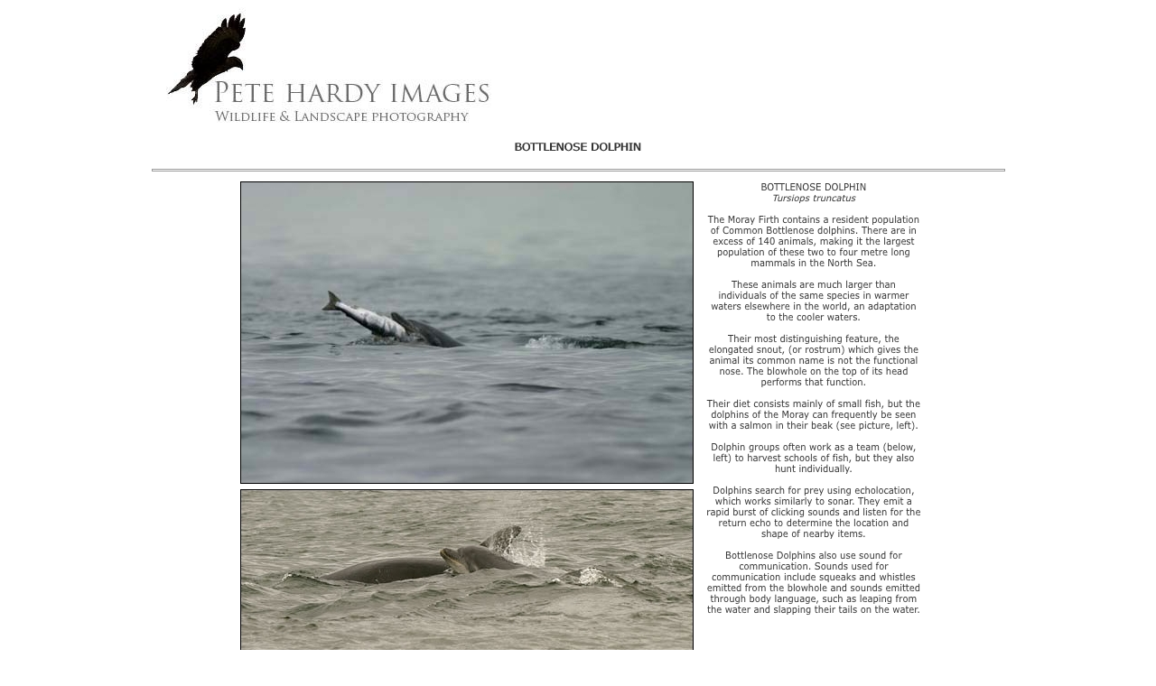

--- FILE ---
content_type: text/html
request_url: http://www.petehardyimages.co.uk/bnosedolphin.html
body_size: 1477
content:
<!DOCTYPE HTML PUBLIC "-//W3C//DTD HTML 4.01 Transitional//EN" "http://www.w3.org/TR/html4/loose.dtd">
<html>
<head>
<meta http-equiv=Content-Type content="text/html; charset=ISO-8859-1">
<title>bnose dolphin</title>
<meta name="viewport" content="width = 960, minimum-scale = 0.25, maximum-scale = 1.60">
<meta name="GENERATOR" content="Freeway 5 Express 5.6.5">
<style type="text/css">
<!-- 
body { margin:0px; background-color:#fff; height:100% }
html { height:100% }
form { margin:0px }
img { margin:0px; border-style:none }
button { margin:0px; border-style:none; padding:0px; background-color:transparent; vertical-align:top }
p:first-child { margin-top:0px }
table { empty-cells:hide }
.f-sp { font-size:1px; visibility:hidden }
.f-lp { margin-bottom:0px }
.f-fp { margin-top:0px }
.f-x1 {  }
.f-x2 {  }
.f-x3 {  }
.style1 { color:#000; font-size:90%; text-transform:none; font-variant:normal; letter-spacing:0px; word-spacing:0px; line-height:1; margin-left:0px; margin-right:0px; text-indent:0px; direction:ltr; text-align:center; margin-top:0px; margin-bottom:0.1px }
.style2 { color:#c96; font-family:Arial,Helvetica,sans-serif; font-size:90%; text-transform:none; font-variant:normal; letter-spacing:0px; word-spacing:0px }
-->
</style>
<!--[if lt IE 7]>
<link rel=stylesheet type="text/css" href="css/ie6.css">
<![endif]-->
<script src="Resources/FW_Object.js" type="text/javascript"></script>
</head>
<body>
<div id="PageDiv" style="position:relative; min-height:100%; margin:auto; width:960px">
	<table border=0 cellspacing=0 cellpadding=0 width=961>
		<colgroup>
			<col width=960>
			<col width=1>
		</colgroup>
		<tr valign=top>
			<td height=154><img src="Resources/websitelogmar201.jpeg" border=0 width=960 height=154 alt="websitelogMar2013" style="float:left"></td>
			<td height=154></td>
		</tr>
		<tr class="f-sp">
			<td><img src="Resources/_clear.gif" border=0 width=960 height=1 alt="" style="float:left"></td>
			<td height=3><img src="Resources/_clear.gif" border=0 width=1 height=1 alt="" style="float:left"></td>
		</tr>
	</table>
	<table border=0 cellspacing=0 cellpadding=0 width=841>
		<colgroup>
			<col width=120>
			<col width=720>
			<col width=1>
		</colgroup>
		<tr valign=top>
			<td height=26></td>
			<td height=26><img src="Resources/item10-584.gif" border=0 width=140 height=10 alt="BOTTLENOSE DOLPHIN" style="position:relative; left:290px; top:1px; float:left"></td>
			<td height=26></td>
		</tr>
		<tr class="f-sp">
			<td><img src="Resources/_clear.gif" border=0 width=120 height=1 alt="" style="float:left"></td>
			<td><img src="Resources/_clear.gif" border=0 width=720 height=1 alt="" style="float:left"></td>
			<td height=4><img src="Resources/_clear.gif" border=0 width=1 height=1 alt="" style="float:left"></td>
		</tr>
	</table>
	<table border=0 cellspacing=0 cellpadding=0 width=954>
		<colgroup>
			<col width=8>
			<col width=945>
			<col width=1>
		</colgroup>
		<tr valign=top>
			<td height=3></td>
			<td height=3><img src="Resources/item3b1c.gif" border=0 width=945 height=3 alt="" style="float:left"></td>
			<td height=3></td>
		</tr>
		<tr class="f-sp">
			<td><img src="Resources/_clear.gif" border=0 width=8 height=1 alt="" style="float:left"></td>
			<td><img src="Resources/_clear.gif" border=0 width=945 height=1 alt="" style="float:left"></td>
			<td height=11><img src="Resources/_clear.gif" border=0 width=1 height=1 alt="" style="float:left"></td>
		</tr>
	</table>
	<table border=0 cellspacing=0 cellpadding=0 width=861>
		<colgroup>
			<col width=106>
			<col width=502>
			<col width=14>
			<col width=238>
			<col width=1>
		</colgroup>
		<tr valign=top>
			<td height=335 rowspan=2></td>
			<td height=335 rowspan=2><img src="Resources/crw5793rt8web.jpeg" border=0 width=502 height=335 alt="" style="float:left"></td>
			<td height=1 colspan=2></td>
			<td height=1></td>
		</tr>
		<tr valign=top>
			<td height=334></td>
			<td height=489 rowspan=3><img src="Resources/item1-49.gif" border=0 width=237 height=480 alt="" style="float:left"></td>
			<td height=334></td>
		</tr>
		<tr valign=top>
			<td height=6 colspan=3></td>
			<td height=6></td>
		</tr>
		<tr valign=top>
			<td height=196 rowspan=2></td>
			<td height=196 rowspan=2><img src="Resources/crw5304rt8.jpeg" border=0 width=502 height=196 alt="" style="float:left"></td>
			<td height=149></td>
			<td height=149></td>
		</tr>
		<tr valign=top>
			<td height=47 colspan=2></td>
			<td height=47></td>
		</tr>
		<tr class="f-sp">
			<td><img src="Resources/_clear.gif" border=0 width=106 height=1 alt="" style="float:left"></td>
			<td><img src="Resources/_clear.gif" border=0 width=502 height=1 alt="" style="float:left"></td>
			<td><img src="Resources/_clear.gif" border=0 width=14 height=1 alt="" style="float:left"></td>
			<td><img src="Resources/_clear.gif" border=0 width=238 height=1 alt="" style="float:left"></td>
			<td height=53><img src="Resources/_clear.gif" border=0 width=1 height=1 alt="" style="float:left"></td>
		</tr>
	</table>
	<table border=0 cellspacing=0 cellpadding=0 width=946>
		<colgroup>
			<col width=945>
			<col width=1>
		</colgroup>
		<tr valign=top>
			<td height=3><img src="Resources/item3a1.gif" border=0 width=945 height=3 alt="" style="float:left"></td>
			<td height=3></td>
		</tr>
		<tr class="f-sp">
			<td><img src="Resources/_clear.gif" border=0 width=945 height=1 alt="" style="float:left"></td>
			<td height=43><img src="Resources/_clear.gif" border=0 width=1 height=1 alt="" style="float:left"></td>
		</tr>
	</table>
	<table border=0 cellspacing=0 cellpadding=0 width=773>
		<colgroup>
			<col width=188>
			<col width=584>
			<col width=1>
		</colgroup>
		<tr valign=top>
			<td height=12></td>
			<td height=12><img src="Resources/item7a1.gif" border=0 width=584 height=12 alt="All images are © Pete" style="float:left"></td>
			<td height=12></td>
		</tr>
		<tr class="f-sp">
			<td><img src="Resources/_clear.gif" border=0 width=188 height=1 alt="" style="float:left"></td>
			<td><img src="Resources/_clear.gif" border=0 width=584 height=1 alt="" style="float:left"></td>
			<td height=7><img src="Resources/_clear.gif" border=0 width=1 height=1 alt="" style="float:left"></td>
		</tr>
	</table>
	<table border=0 cellspacing=0 cellpadding=0 width=953>
		<colgroup>
			<col width=7>
			<col width=945>
			<col width=1>
		</colgroup>
		<tr valign=top>
			<td height=3></td>
			<td height=3><img src="Resources/item3a1.gif" border=0 width=945 height=3 alt="" style="float:left"></td>
			<td height=3></td>
		</tr>
		<tr class="f-sp">
			<td><img src="Resources/_clear.gif" border=0 width=7 height=1 alt="" style="float:left"></td>
			<td><img src="Resources/_clear.gif" border=0 width=945 height=1 alt="" style="float:left"></td>
			<td height=7><img src="Resources/_clear.gif" border=0 width=1 height=1 alt="" style="float:left"></td>
		</tr>
	</table>
	<table border=0 cellspacing=0 cellpadding=0 width=715>
		<colgroup>
			<col width=245>
			<col width=469>
			<col width=1>
		</colgroup>
		<tr valign=top>
			<td height=25></td>
			<td height=25><img src="Resources/item8a.gif" border=0 width=469 height=25 alt="From wildlife, to wild places," style="float:left"></td>
			<td height=25></td>
		</tr>
		<tr class="f-sp">
			<td><img src="Resources/_clear.gif" border=0 width=245 height=1 alt="" style="float:left"></td>
			<td><img src="Resources/_clear.gif" border=0 width=469 height=1 alt="" style="float:left"></td>
			<td height=1><img src="Resources/_clear.gif" border=0 width=1 height=1 alt="" style="float:left"></td>
		</tr>
	</table>
</div>
</body>
</html>
